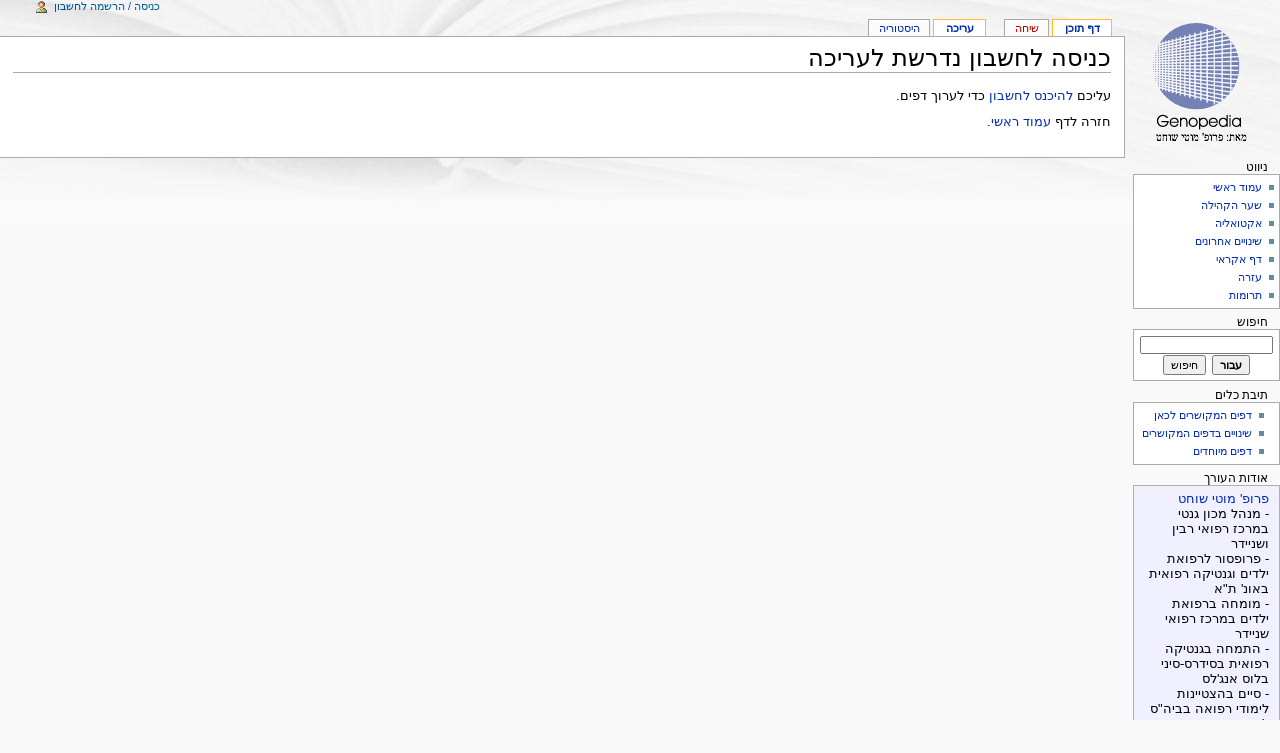

--- FILE ---
content_type: text/html; charset=UTF-8
request_url: https://genopedia.co.il/index.php?title=%D7%A2%D7%9E%D7%95%D7%93_%D7%A8%D7%90%D7%A9%D7%99&action=edit&section=13
body_size: 3937
content:
<!DOCTYPE html PUBLIC "-//W3C//DTD XHTML 1.0 Transitional//EN" "http://www.w3.org/TR/xhtml1/DTD/xhtml1-transitional.dtd">
<html xmlns="http://www.w3.org/1999/xhtml" xml:lang="He" lang="He" dir="rtl">
	<head>
		<meta http-equiv="Content-Type" content="text/html; charset=UTF-8" />
		<meta name="robots" content="noindex,nofollow" />
		<link rel="shortcut icon" href="/favicon.ico" />
		<link rel="search" type="application/opensearchdescription+xml" href="/opensearch_desc.php" title="Genopedia - פרופ' מוטי שוחט ()" />
		<title>כניסה לחשבון נדרשת לעריכה – Genopedia - פרופ' מוטי שוחט</title>
		<style type="text/css" media="screen,projection">/*<![CDATA[*/ @import "/skins/genopedia/main.css?63"; /*]]>*/</style>
		<link rel="stylesheet" type="text/css" media="print" href="/skins/common/commonPrint.css?63" />
		<link rel="stylesheet" type="text/css" media="handheld" href="/skins/genopedia/handheld.css?63" />
		<!--[if lt IE 5.5000]><style type="text/css">@import "/skins/genopedia/IE50Fixes.css?63";</style><![endif]-->
		<!--[if IE 5.5000]><style type="text/css">@import "/skins/genopedia/IE55Fixes.css?63";</style><![endif]-->
		<!--[if IE 6]><style type="text/css">@import "/skins/genopedia/IE60Fixes.css?63";</style><![endif]-->
		<!--[if IE 7]><style type="text/css">@import "/skins/genopedia/IE70Fixes.css?63";</style><![endif]-->
		<!--[if lt IE 7]><script type="text/javascript" src="/skins/common/IEFixes.js?63"></script>
		<meta http-equiv="imagetoolbar" content="no" /><![endif]-->
		
		<script type= "text/javascript">/*<![CDATA[*/
var skin = "genopedia";
var stylepath = "/skins";
var wgArticlePath = "/index.php/$1";
var wgScriptPath = "";
var wgServer = "https://genopedia.co.il";
var wgCanonicalNamespace = "";
var wgCanonicalSpecialPageName = false;
var wgNamespaceNumber = 0;
var wgPageName = "עמוד_ראשי";
var wgTitle = "עמוד ראשי";
var wgAction = "edit";
var wgArticleId = "1";
var wgIsArticle = false;
var wgUserName = null;
var wgUserGroups = null;
var wgUserLanguage = "he";
var wgContentLanguage = "he";
var wgBreakFrames = false;
var wgCurRevisionId = "5218";
/*]]>*/</script>
                
		<script type="text/javascript" src="/skins/common/wikibits.js?63"><!-- wikibits js --></script>
		<script type="text/javascript" src="/index.php?title=-&amp;action=raw&amp;gen=js"><!-- site js --></script>
		<style type="text/css">/*<![CDATA[*/
@import "/skins/genopedia/rtl.css?63";
@import "/index.php?title=%D7%9E%D7%93%D7%99%D7%94_%D7%95%D7%99%D7%A7%D7%99:Common.css&usemsgcache=yes&action=raw&ctype=text/css&smaxage=18000";
@import "/index.php?title=%D7%9E%D7%93%D7%99%D7%94_%D7%95%D7%99%D7%A7%D7%99:Genopedia.css&usemsgcache=yes&action=raw&ctype=text/css&smaxage=18000";
@import "/index.php?title=-&action=raw&gen=css&maxage=18000";
/*]]>*/</style>
		<!-- Head Scripts -->
		<script type="text/javascript" src="/extensions/noCopying/includes/nocopy.js"></script>	</head>
<body  class="mediawiki ns-0 rtl page-עמוד_ראשי">
        <div>
                  </div>
	<div id="globalWrapper">
		<div id="column-content">
	<div id="content">
		<a name="top" id="top"></a>
				<h1 class="firstHeading">כניסה לחשבון נדרשת לעריכה</h1>
		<div id="bodyContent">
			<h3 id="siteSub">מתוך Genopedia - פרופ' מוטי שוחט</h3>
			<div id="contentSub"></div>
									<div id="jump-to-nav">קפיצה אל: <a href="#column-one">ניווט</a>, <a href="#searchInput">חיפוש</a></div>			<!-- start content -->
			<p>עליכם <a href="/index.php?title=%D7%9E%D7%99%D7%95%D7%97%D7%93:Userlogin&amp;returnto=%D7%A2%D7%9E%D7%95%D7%93_%D7%A8%D7%90%D7%A9%D7%99" title="מיוחד:Userlogin">להיכנס לחשבון</a> כדי לערוך דפים.
</p>
<p>חזרה לדף <a href="/index.php/%D7%A2%D7%9E%D7%95%D7%93_%D7%A8%D7%90%D7%A9%D7%99" title="עמוד ראשי">עמוד ראשי</a>.</p>
<div class="printfooter">
<br /><span style="font-size: smaller;">מקור: <a href="https://genopedia.co.il/index.php/%D7%A2%D7%9E%D7%95%D7%93_%D7%A8%D7%90%D7%A9%D7%99">https://genopedia.co.il/index.php/%D7%A2%D7%9E%D7%95%D7%93_%D7%A8%D7%90%D7%A9%D7%99</a></span></div>
						<!-- end content -->
			<div class="visualClear"></div>
		</div>
	</div>
		</div>
		<div id="column-one">
	<div id="p-cactions" class="portlet">
		<h5>צפיות</h5>
		<div class="pBody">
			<ul>
					 <li id="ca-nstab-main" class="selected"><a href="/index.php/%D7%A2%D7%9E%D7%95%D7%93_%D7%A8%D7%90%D7%A9%D7%99" title="צפו בדף התוכן [c]" accesskey="c">דף תוכן</a></li>
					 <li id="ca-talk" class="new"><a href="/index.php?title=%D7%A9%D7%99%D7%97%D7%94:%D7%A2%D7%9E%D7%95%D7%93_%D7%A8%D7%90%D7%A9%D7%99&amp;action=edit" title="שוחחו על דף זה [t]" accesskey="t">שיחה</a></li>
					 <li id="ca-edit" class="selected"><a href="/index.php?title=%D7%A2%D7%9E%D7%95%D7%93_%D7%A8%D7%90%D7%A9%D7%99&amp;action=edit" title="באפשרותכם לערוך דף זה. אנא השתמשו בלחצן &quot;תצוגה מקדימה&quot; לפני השמירה [e]" accesskey="e">עריכה</a></li>
					 <li id="ca-history"><a href="/index.php?title=%D7%A2%D7%9E%D7%95%D7%93_%D7%A8%D7%90%D7%A9%D7%99&amp;action=history" title="גרסאות קודמות של דף זה. [h]" accesskey="h">היסטוריה</a></li>
				</ul>
		</div>
	</div>
	<div class="portlet" id="p-personal">
		<h5>כלים אישיים</h5>
		<div class="pBody">
			<ul>
				<li id="pt-login"><a href="/index.php?title=%D7%9E%D7%99%D7%95%D7%97%D7%93:Userlogin&amp;returnto=%D7%A2%D7%9E%D7%95%D7%93_%D7%A8%D7%90%D7%A9%D7%99" title="מומלץ להירשם, אך אין חובה לעשות כן [o]" accesskey="o">כניסה / הרשמה לחשבון</a></li>
			</ul>
		</div>
	</div>
	<div class="portlet" id="p-logo">
		<a style="background-image: url(/skins/monobook/logo.gif);" href="/index.php/%D7%A2%D7%9E%D7%95%D7%93_%D7%A8%D7%90%D7%A9%D7%99" title="בקרו בעמוד הראשי [z]" accesskey="z"></a>
	</div>
	<script type="text/javascript"> if (window.isMSIE55) fixalpha(); </script>
		<div class='portlet' id='p-navigation'>
		<h5>ניווט</h5>
		<div class='pBody'>
			<ul>
				<li id="n-mainpage"><a href="/index.php/%D7%A2%D7%9E%D7%95%D7%93_%D7%A8%D7%90%D7%A9%D7%99" title="בקרו בעמוד הראשי [z]" accesskey="z">עמוד ראשי</a></li>
				<li id="n-portal"><a href="/index.php/Genopedia_-_%D7%A4%D7%A8%D7%95%D7%A4%27_%D7%9E%D7%95%D7%98%D7%99_%D7%A9%D7%95%D7%97%D7%98:%D7%A9%D7%A2%D7%A8_%D7%94%D7%A7%D7%94%D7%99%D7%9C%D7%94" title="אודות המיזם, איך תוכלו לעזור, איפה למצוא דברים">שער הקהילה</a></li>
				<li id="n-currentevents"><a href="/index.php/%D7%90%D7%A7%D7%98%D7%95%D7%90%D7%9C%D7%99%D7%94" title="מצאו מידע רקע על האירועים האחרונים">אקטואליה</a></li>
				<li id="n-recentchanges"><a href="/index.php/%D7%9E%D7%99%D7%95%D7%97%D7%93:Recentchanges" title="רשימת השינויים האחרונים באתר [r]" accesskey="r">שינויים אחרונים</a></li>
				<li id="n-randompage"><a href="/index.php/%D7%9E%D7%99%D7%95%D7%97%D7%93:Random" title="צפייה בדף תוכן אקראי [x]" accesskey="x">דף אקראי</a></li>
				<li id="n-help"><a href="/index.php/Genopedia_-_%D7%A4%D7%A8%D7%95%D7%A4%27_%D7%9E%D7%95%D7%98%D7%99_%D7%A9%D7%95%D7%97%D7%98:%D7%A2%D7%96%D7%A8%D7%94" title="עזרה בשימוש באתר">עזרה</a></li>
				<li id="n-sitesupport"><a href="/index.php/Genopedia_-_%D7%A4%D7%A8%D7%95%D7%A4%27_%D7%9E%D7%95%D7%98%D7%99_%D7%A9%D7%95%D7%97%D7%98:%D7%AA%D7%A8%D7%95%D7%9E%D7%95%D7%AA" title="תרומה">תרומות</a></li>
			</ul>
		</div>
	</div>
		<div id="p-search" class="portlet">
		<h5><label for="searchInput">חיפוש</label></h5>
		<div id="searchBody" class="pBody">
			<form action="/index.php/%D7%9E%D7%99%D7%95%D7%97%D7%93:Search" id="searchform"><div>
				<input id="searchInput" name="search" type="text" title="חיפוש ב־Genopedia - פרופ' מוטי שוחט [f]" accesskey="f" value="" />
				<input type='submit' name="go" class="searchButton" id="searchGoButton"	value="עבור" />&nbsp;
				<input type='submit' name="fulltext" class="searchButton" id="mw-searchButton" value="חיפוש" />
			</div></form>
		</div>
	</div>
	<div class="portlet" id="p-tb">
		<h5>תיבת כלים</h5>
		<div class="pBody">
			<ul>
				<li id="t-whatlinkshere"><a href="/index.php/%D7%9E%D7%99%D7%95%D7%97%D7%93:Whatlinkshere/%D7%A2%D7%9E%D7%95%D7%93_%D7%A8%D7%90%D7%A9%D7%99" title="רשימת כל הדפים המקושרים לכאן [j]" accesskey="j">דפים המקושרים לכאן</a></li>
				<li id="t-recentchangeslinked"><a href="/index.php/%D7%9E%D7%99%D7%95%D7%97%D7%93:Recentchangeslinked/%D7%A2%D7%9E%D7%95%D7%93_%D7%A8%D7%90%D7%A9%D7%99" title="השינויים האחרונים שבוצעו בדפים המקושרים לכאן [k]" accesskey="k">שינויים בדפים המקושרים</a></li>
<li id="t-specialpages"><a href="/index.php/%D7%9E%D7%99%D7%95%D7%97%D7%93:Specialpages" title="רשימת כל הדפים המיוחדים [q]" accesskey="q">דפים מיוחדים</a></li>
			</ul>
		</div>
	</div>

	<!-- begin of banner1 -->
	<div class='generated-sidebar portlet' dir="rtl">
	<h5>אודות העורך</h5>
	<div style="border: 1px solid #B0B0B0; background-color: #F0F0FF; padding: 5px 10px 5px 10px">
	<a href="http://prof.mshohat.com">פרופ' מוטי שוחט</a><br/>
	- מנהל מכון גנטי במרכז רפואי רבין ושניידר<br/>
	- פרופסור לרפואת ילדים וגנטיקה רפואית באונ' ת"א<br/>
	- מומחה ברפואת ילדים במרכז רפואי שניידר<br/>
	- התמחה בגנטיקה רפואית בסידרס-סיני בלוס אנג'לס<br/>
	- סיים בהצטיינות לימודי רפואה בביה"ס לרפואה באוניברסיטת ת"א<br/>
	<br/>
	ניתן לקבל מידע נוסף אודות 
	<a href="http://prof.mshohat.com">ייעוץ גנטי ובדיקות גנטיות</a><br/>
	</div></div>
	<!-- end of banner1 -->

	<!-- begin of banner2 -->
	<div class='generated-sidebar portlet' dir="rtl">
	<h5>מרפאת פרופ׳ מוטי שוחט - בדיקות גנטיות</h5>
	<div style="border: 1px solid #B0B0B0; background-color: #FFF; padding: 5px 10px 5px 10px">
	- אנו מציעים מגוון בדיקות גנטיות לכל שלבי החיים<br/>
	- בדיקות סקר מורחב לפני ובתחילת הריון<br/>
	- בדיקות גנים הקושרים בסיכון לסרטן<br/>
	- בדיקות גנים הקשורים במחלות של גיל הילדות (אפילפסיה, מחלות שלד)<br/>
	- ליווי צמוד של פרופ' שוחט במתן התוצאות וייעוץ ללא עלות במקרה של ממצא<br/>
	<br/>
	<a href="https://www.morgenetics.com">כניסה לאתר הבדיקות הגנטיות</a><br/>
	</div></div>
	<!-- end of banner2 -->

		</div><!-- end of the left (by default at least) column -->
			<div class="visualClear"></div>
			<div id="footer">
				<div id="f-poweredbyico"><a href="http://www.mediawiki.org/"><img src="/skins/common/images/poweredby_mediawiki_88x31.png" alt="Powered by MediaWiki" /></a></div>
			<ul id="f-list">
				<li id="privacy"><a href="/index.php/Genopedia_-_%D7%A4%D7%A8%D7%95%D7%A4%27_%D7%9E%D7%95%D7%98%D7%99_%D7%A9%D7%95%D7%97%D7%98:%D7%9E%D7%93%D7%99%D7%A0%D7%99%D7%95%D7%AA_%D7%94%D7%A4%D7%A8%D7%98%D7%99%D7%95%D7%AA" title="Genopedia - פרופ' מוטי שוחט:מדיניות הפרטיות">מדיניות הפרטיות</a></li>
				<li id="about"><a href="/index.php/Genopedia_-_%D7%A4%D7%A8%D7%95%D7%A4%27_%D7%9E%D7%95%D7%98%D7%99_%D7%A9%D7%95%D7%97%D7%98:%D7%90%D7%95%D7%93%D7%95%D7%AA" title="Genopedia - פרופ' מוטי שוחט:אודות">אודות Genopedia - פרופ' מוטי שוחט</a></li>
				<li id="disclaimer"><a href="/index.php/Genopedia_-_%D7%A4%D7%A8%D7%95%D7%A4%27_%D7%9E%D7%95%D7%98%D7%99_%D7%A9%D7%95%D7%97%D7%98:%D7%94%D7%91%D7%94%D7%A8%D7%94_%D7%9E%D7%A9%D7%A4%D7%98%D7%99%D7%AA" title="Genopedia - פרופ' מוטי שוחט:הבהרה משפטית">הבהרה משפטית</a></li>
			</ul>
		</div>
		
	
		<script type="text/javascript">if (window.runOnloadHook) runOnloadHook();</script>
</div>
<!-- Served by genopedia.co.il in 0.068 secs. -->
<!-- Piwik -->
<script type="text/javascript">
var pkBaseURL = (("https:" == document.location.protocol) ? "https://piwik.mshohat.com/" : "http://piwik.mshohat.com/");
document.write(unescape("%3Cscript src='" + pkBaseURL + "piwik.js' type='text/javascript'%3E%3C/script%3E"));
</script><script type="text/javascript">
try {
var piwikTracker = Piwik.getTracker(pkBaseURL + "piwik.php", 2);
piwikTracker.trackPageView();
piwikTracker.enableLinkTracking();
} catch( err ) {}
</script><noscript><p><img src="http://piwik.mshohat.com/piwik.php?idsite=2" style="border:0" alt="" /></p></noscript>
<!-- End Piwik Tag -->

</body></html>


--- FILE ---
content_type: text/css
request_url: https://genopedia.co.il/skins/genopedia/rtl.css?63
body_size: 1380
content:
/*
Right-to-left fixes for MonoBook.
Places sidebar on right, tweaks various alignment issues.

Works mostly ok nicely on Safari 1.2.1; fine in Mozilla.

Safari bugs (1.2.1):
* Tabs are still appearing in left-to-right order. (Try after localizing)

Opera bugs (7.23 linux):
* Some bits of ltr text (sidebar box titles) have forward and backward versions overlapping each other

IE/mac bugs:
* The thing barfs on Hebrew and Arabic anyway, so no point testing.

Missing features due to lack of support:
* external link icons

To test:
* Opera6
* IE 5.0
* etc

*/
body {
	direction: rtl;
/*    unicode-bidi: bidi-override;*/
	unicode-bidi: embed;
}
#column-content {
	margin: 0 -12.2em 0 0;
	float: left;
}
#column-content #content{
	margin-left: 0;
	margin-right: 12.2em;
	border-right: 1px solid #aaaaaa;
	border-left: none;
}
html>body .portlet {
	float: right;
	clear: right;
}
.editsection {
	float: left;
	margin-right: 5px;
	margin-left: 0; /* bug 9122: undo default LTR */
}
/* recover IEMac (might be fine with the float, but usually it's close to IE */
*>body .portlet {
	float: none;
	clear: none;
}
.pBody {
	padding-right: 0.8em;
	padding-left: 0.5em;
}

/* Fix alignment */
.documentByLine,
.portletDetails,
.portletMore,
#p-personal {
	text-align: left;
}

div div.thumbcaption {
	text-align: right;
}

div.magnify,
#div.townBox,
#p-logo {
	left: auto;
	right: 0;
}
#p-personal {
	left: auto;
	right: 0;
}

#p-cactions {
	left: auto;
	right: 11.5em;
	padding-left: 0;
	padding-right: 1em;
}
#p-cactions li {
	margin-left: 0.3em;
	margin-right: 0;
	float: right;
}
* html #p-cactions li a {
	display: block;
	padding-bottom: 0;
}
* html #p-cactions li a:hover {
	padding-bottom: 0.2em;
}
/* offsets to distinguish the tab groups */
li#ca-talk {
	margin-right: auto;
	margin-left: 1.6em;
}
li#ca-watch,li#ca-unwatch {
	margin-right: 1.6em !important;
}

/* Fix margins for non-css2 browsers */
/* top right bottom left */

ul {
	margin-left: 0;
	margin-right: 1.5em;
}
ol {
	margin-left: 0;
	margin-right: 2.4em;
}
dd {
	margin-left: 0;
	margin-right: 1.6em;
}
#contentSub {
	margin-right: 1em;
	margin-left: 0;
}
.tocindent {
	margin-left: 0;
	margin-right: 2em;
}
div.tright, div.floatright, table.floatright {
	clear: none;
}
div.tleft, div.floatleft, table.floatleft {
	clear: left;
}
div.townBox {
	margin-left: 0;
	margin-right: 1em;
}
div.townBox dl dd {
	margin-left: 0;
	margin-right: 1.1em;
}
#p-personal li {
	margin-left: 0;
	margin-right: 1em;
}

li#ca-talk,
li#ca-watch {
	margin-right: auto;
	margin-left: 1.6em;
}

#p-personal li {
	float: left;
}
/* Fix link icons */
.external {
	padding: 0 !important;
	background: none !important;
}
#footer {
	clear: both;
}
* html #footer {
	margin-left: 0;
	margin-right: 13.6em;
	border-left: 0;
	border-right: 1px solid #fabd23;
} 
* html #column-content { 
	float: none;
	margin-left: 0;
	margin-right: 0;
}
* html #column-content #content {
	margin-left: 0;
	margin-top: 3em;
}
* html #column-one { right: 0; }

/* js pref toc */

#preftoc {
	margin-right: 1em;
}

.errorbox, .successbox, #preftoc li, .prefsection fieldset {
	float: right;
}

.prefsection {
	padding-right: 2em;
}

/* workaround for moz bug, displayed bullets on left side */

#toc ul {
	text-align: right;
}

#toc ul ul {
	margin: 0 2em 0 0;
}

input#wpSave, input#wpDiff {
	margin-right: 0;
	margin-left: .33em;
}

#userlogin {
	float: right;
	margin: 0 0 1em 3em;
}
/* Unblock and Ipblocklist links of Special:Blockip */
p.mw-ipb-conveniencelinks {
	float: left;
}


--- FILE ---
content_type: text/css; charset=UTF-8
request_url: https://genopedia.co.il/index.php?title=%D7%9E%D7%93%D7%99%D7%94_%D7%95%D7%99%D7%A7%D7%99:Common.css&usemsgcache=yes&action=raw&ctype=text/css&smaxage=18000
body_size: 83
content:
/* הסגנונות הנכתבים כאן ישפיעו על כל הרקעים */

--- FILE ---
content_type: text/javascript; charset=UTF-8
request_url: https://genopedia.co.il/index.php?title=-&action=raw&gen=js
body_size: 293
content:
/* generated javascript */
var skin = 'genopedia';
var stylepath = '/skins';

/* MediaWiki:Common.js */
/* כל סקריפט JavaScript שנכתב כאן ירוץ עבור כל המשתמשים בכל טעינת עמוד */

/* MediaWiki:Genopedia.js (deprecated; migrate to Common.js!) */


--- FILE ---
content_type: application/javascript
request_url: https://genopedia.co.il/extensions/noCopying/includes/nocopy.js
body_size: 403
content:
function disableselect(e){
  return false
}

function reEnable(){
  return true
}

document.onselectstart=new Function ("return false")

if (window.sidebar){
  document.onmousedown=disableselect
  document.onclick=reEnable 
}

<!-- Begin
  function right(e) {
    if (navigator.appName == 'Netscape' &&
       (e.which == 3 || e.which == 2))
      return false;
    else if (navigator.appName == 'Microsoft Internet Explorer' &&
            (event.button == 2 || event.button == 3)) 
    {
      alert("Sorry, The Right click option on your mouse has been disabled.");
      return false;
    }

    return true;
  }

document.onmousedown=right;
document.onmouseup=right;
if (document.layers) window.captureEvents(Event.MOUSEDOWN);
if (document.layers) window.captureEvents(Event.MOUSEUP);
window.onmousedown=right;
window.onmouseup=right;
//  End -->
